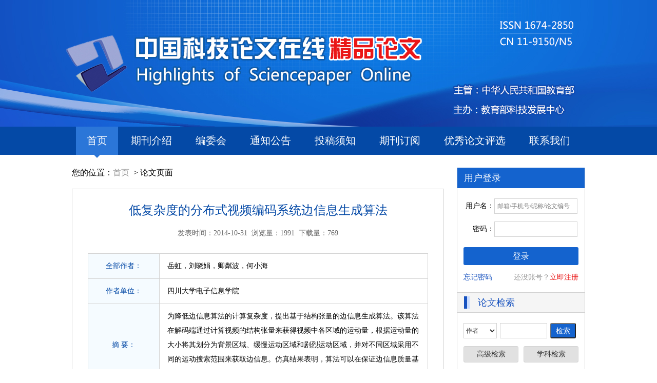

--- FILE ---
content_type: text/html; charset=UTF-8
request_url: https://highlights.paper.edu.cn/index/paper_detail/5421
body_size: 6352
content:
<!DOCTYPE html PUBLIC "-//W3C//DTD XHTML 1.0 Transitional//EN" "http://www.w3.org/TR/xhtml1/DTD/xhtml1-transitional.dtd">
<html xmlns="http://www.w3.org/1999/xhtml">
<head>
<meta http-equiv="Content-Type" content="text/html; charset=utf-8" />
<meta http-equiv="X-UA-Compatible" content="IE=Edge,chrome=1">
<title>《中国科技论文在线精品论文》2014年20期出版论文《低复杂度的分布式视频编码系统边信息生成算法》</title>
<meta name="keywords" content="" />
<meta name="description" content="" />
<link type="text/css" href="/app/static/css/thickbox.css" rel="stylesheet" />
<link href="/app/static/css/style.css" rel="stylesheet" type="text/css" />
<link href="/app/static/css/popupDiv.css" rel="stylesheet" type="text/css" />
<script src="/app/static/js/jQuery_latest.min.js"></script>
<script src="/app/static/js/jQuery_tabs.js"></script>
<script src="/app/static/js/jQuery_picFocus.js"></script>
<script src="/app/static/js/paper.js"></script>
<script src="/app/static/js/popDiv.js"></script>
<script src="/app/static/js/data.js"></script>
<script src="/app/static/js/deal.js"></script>
<script src="/app/static/js/validate.js"></script>
<script>
jQuery(document).ready(function($){
  $('#Tabs_zlzc').eol_Tabs({tabs:"tabs_zlzc",currentClass:'tag_zlzc',content:'tabCon'});
  if($('#player').length>0){$('#player').eol_picFocus();}
})
</script>
</head>

<body>
<div class="header sec"></div>

<div class="nav sec">
  <div class="con">
    <ul>
    <li><a href="/" class="cur">首页<i></i></a></li>
    <li><a href="/index/bkjs" >期刊介绍<i></i></a></li>
    <li><a href="/index/bwh" >编委会<i></i></a></li>
    <li><a href="/index/tzgg" >通知公告<i></i></a></li>
    <li><a href="/index/gjmb" >投稿须知<i></i></a></li>
    <li class="drop-menu-effect"><a href="#" >期刊订阅<i></i></a>
      <ul class="submenu" style="width:122px;">
        <li><a href="/index/gxdy" >个性化期刊订制</a></li>
        <li><a href="/index/qkdy" >期刊征订</a></li>
      </ul>
    </li>
    <li><a href="https://www.paper.edu.cn/lwzx/youxiu_normal" target="_blank">优秀论文评选<i></i></a></li>
    <li><a href="/index/lxwm" >联系我们<i></i></a></li>
    </ul>
  </div>
</div>
<div class="main con">
  <div class="con clearfix">
    <div class="content fl">
      <div class="pos">您的位置：<a href="/">首页</a>  >  论文页面</div>

      <div class="conBox">
        <div class="detTit">
          <h1>低复杂度的分布式视频编码系统边信息生成算法</h1>
          <div class="detInfo">发表时间：2014-10-31  浏览量：1991  下载量：769</div>
          <div class="share clearfix" >
            <div class="bdsharebuttonbox" data-tag="share_2"><a href="#" class="bds_tsina" data-cmd="tsina" title="分享到新浪微博"><a href="#" class="bds_weixin" data-cmd="weixin" title="分享到微信"></a><a href="#" class="bds_tqq" data-cmd="tqq" title="分享到腾讯微博"></a></a><a href="#" class="bds_qzone" data-cmd="qzone" title="分享到QQ空间"></a><a href="#" class="bds_more" data-cmd="more"></a></div>
  <script>window._bd_share_config={"common":{"bdSnsKey":{},"bdText":"","bdMini":"2","bdMiniList":false,"bdPic":"","bdStyle":"0","bdSize":"16","bdSearchPic":"1"},"share":[{}]};with(document)0[(getElementsByTagName('head')[0]||body).appendChild(createElement('script')).src='http://bdimg.share.baidu.com/static/api/js/share.js?v=89860593.js?cdnversion='+~(-new Date()/36e5)];
  </script>

          </div>
        </div>

        <div class="detCon">
          <div class="detTable">
            <table cellpadding="0" cellspacing="0">
              <tr>
                <td class="th">全部作者：</td>
                <td>岳虹，刘晓娟，卿粼波，何小海</td>
              </tr>
              <tr>
                <td class="th">作者单位：</td>
                <td>四川大学电子信息学院</td>
              </tr>
              <tr>
                <td class="th">摘      要：</td>
                <td>为降低边信息算法的计算复杂度，提出基于结构张量的边信息生成算法。该算法在解码端通过计算视频的结构张量来获得视频中各区域的运动量，根据运动量的大小将其划分为背景区域、缓慢运动区域和剧烈运动区域，并对不同区域采用不同的运动搜索范围来获取边信息。仿真结果表明，算法可以在保证边信息质量基本不变的情况下，减少55%~97%的计算量。</td>
              </tr>
              <tr>
                <td class="th">关 键 词：</td>
                <td>通信技术；分布式视频编码；边信息；结构张量；双向运动补偿内插</td>
              </tr>
              <tr>
                <td class="th">Title：</td>
                <td>Low-complexity side information generation algorithm in distributed video coding system </td>
              </tr>
              <tr>
                <td class="th">Author：</td>
                <td>YUE Hong, LIU Xiaojuan, QING Linbo, HE Xiaohai</td>
              </tr>
              <tr>
                <td class="th">Organization：</td>
                <td>School of Electronic Information Engineering, Sichuan University</td>
              </tr>
              <tr>
                <td class="th">Abstract：</td>
                <td>In order to reduce the complexity of the side information generation, this paper proposes a structure tensor-based side information generation algorithm. The proposed algorithm can obtain the levels of movement in disparity block by computing the structure tensor, then the video frames are divided into background, slow movement and severe movement regions according to the levels of movement. Finally, different search ranges are set up for the three different regions to generate side information, respectively. Simulation results show that the complexity can be reduced about 55%~97% by using the proposed algorithm, while the quality decreasing of side information is neglectable.</td>
              </tr>
              <tr>
                <td class="th">Key words：</td>
                <td>communication technology; distributed video coding; side information; structure tensor; motion compensated temporal interpolation</td>
              </tr>
              <tr>
                <td class="th">发表期数：</td>
                <td><a href="https://highlights.paper.edu.cn/index/period_search?year=2014&period=20" target="_blank">2014年10月第20期</td>
              </tr>
              <tr>
                <td class="th">引用格式：</td>
                <td>岳虹，刘晓娟，卿粼波，等. 低复杂度的分布式视频编码系统边信息生成算法[J]. 中国科技论文在线精品论文，2014，7（20）：2036-2042.</td>
              </tr>
            </table>

            <div class="tableBtn"><a href="https://highlights.paper.edu.cn/index/paper_view?id=5421">【全文下载】</a>　　<a href="https://www.paper.edu.cn/pdfupload/2014/10/HL20141020007.pdf" target="_blank" onclick="pointBrowse(5421);">【在线浏览】</a>
            </div>
          </div>
        </div>

        <div class="comment">
        <a name="cmMd" id="cmMd">&nbsp;</a>
                  <div class="coTit"><span>
          <em><img style="cursor: pointer;" onclick="pointZan(this,5421);" src="/app/static/img/heart.png" width="15" height="15" /></em>
          <i id="point_5421">0</i>
          </span> <span>评论数　0</span></div>
          <textarea onclick="loginIn();"></textarea>
          <div class="clearfix"><a id="is_login" href="javascript:;" target="_self" class="fBtn fBtn-b fr">请您登录</a></div>
        
          <div class="coList">
        
          暂无评论
          <div class="no_way"></div>
          <div class="h-da"></div>
        
          </div>

                </div>
      </div>
    </div>
    <div class="side fr">
      <div class="sideBox login">

                <div class="sideTit" id="user_login">用户登录</div>

        <div class="sideCon">
          <form action="" method="post">
            <div class="iptBox"><span>用户名：</span><input type="text" name="user_account" type="text" class="ip-login bg-lg" placeholder ="邮箱/手机号/昵称/论文编号"/></div>
            <div class="iptBox"><span>密码：</span><input type="password" name="user_password" type="password" class="ip-login bg-pa" value="" style="color:#000;"/></div>
            <div class="iptBox"><a class="fBtn fBtn-b db" target="_self" style="color:#fff;" href="javascript:;" id="login">登录</a></div>
            <div class="iptBox frBtn clearfix">
              <div class="fl"><a href="https://www.paper.edu.cn/user/person/forgotPass" target="_blank">忘记密码</a></div>
              <div class="fr">还没账号？<a href="https://www.paper.edu.cn/user/register/index" class="reg" target="_blank">立即注册</a></div>
            </div>
          </form>
        </div>
              </div>
      
      <div class="sideBox actSea">
        <div class="tit">论文检索</div>
        
        <div class="sideCon" id="paper_search">
        <form class="clearfix" action="https://highlights.paper.edu.cn/search" method="get">
          <div class="iptBox clearfix">
          <select name="type">
           <option value="1" >作者</option>
           <option value="2" >题目</option>
           <option value="3" >摘要</option>
           <option value="4" >关键词</option>
          </select>
          <input name = "keyword" type="text" value=""/>
          <input type="submit" class="fBtn fBtn-s fl" value="检索" style="width:50px;line-height:0px;margin-right:4px;"/>
<!--           <a href="" id = "content_search" class="fBtn fBtn-s fl">检索</a> -->
          </div>
          
          <div class="iptBox">
            <a href="https://highlights.paper.edu.cn/search/search_quick" class="fBtn2 fBtn-s fl">高级检索</a>
            <a href="https://highlights.paper.edu.cn/search/search_subject" class="fBtn2 fBtn-s fr">学科检索</a>
          </div>
        </form>
        </div>
      </div>
      
      <div class="sideBox perSea">
        <div class="tit">过刊查询</div>
        
        <div class="sideCon">
        <form class="clearfix" method="get" action="https://highlights.paper.edu.cn/index/period_search" id="form">
          <select name = "year" id="year" onchange="changePeriodType()">
            <option value="">选择年份</option>
                       <option value="2024">2024年</option>
                      <option value="2023">2023年</option>
                      <option value="2022">2022年</option>
                      <option value="2021">2021年</option>
                      <option value="2020">2020年</option>
                      <option value="2019">2019年</option>
                      <option value="2018">2018年</option>
                      <option value="2017">2017年</option>
                      <option value="2016">2016年</option>
                      <option value="2015">2015年</option>
                      <option value="2014">2014年</option>
                      <option value="2013">2013年</option>
                      <option value="2012">2012年</option>
                      <option value="2011">2011年</option>
                      <option value="2010">2010年</option>
                      <option value="2009">2009年</option>
                      <option value="2008">2008年</option>
           
          </select>
          <select name="period" id="period">
            <option value="">选择期数</option>
                       <option value="1">第1期</option>
                      <option value="2">第2期</option>
                      <option value="3">第3期</option>
                      <option value="4">第4期</option>
                      <option value="5">第5期</option>
                      <option value="6">第6期</option>
                      <option value="7">第7期</option>
                      <option value="8">第8期</option>
                      <option value="9">第9期</option>
                      <option value="10">第10期</option>
                      <option value="11">第11期</option>
                      <option value="12">第12期</option>
                      <option value="13">第13期</option>
                      <option value="14">第14期</option>
                      <option value="15">第15期</option>
                      <option value="16">第16期</option>
                      <option value="17">第17期</option>
                      <option value="18">第18期</option>
                      <option value="19">第19期</option>
                      <option value="20">第20期</option>
                      <option value="21">第21期</option>
                      <option value="22">第22期</option>
                      <option value="23">第23期</option>
                      <option value="24">第24期</option>
           
          </select>
          
<!--           <a href="#" class="fBtn fBtn-s fl">提交</a> -->
          <input type="submit" class="fBtn fBtn-s fl" value="提交" style="line-height:0px;"  id="button"/>
        </form>
        </div>
      </div>
      
      <div class="sideBox actList">
        <div class="sideTit"><a href="/index/hot_list" class="more">更多</a>热点文章</div>
        
        <div class="sideCon">
          <ul>
            <!--             <li><a href="" target="_blank"></a></li> -->
              <li><a href="/index/paper_detail/7159" target="_blank">智能车轨迹预测及动态避障</a></li>
            <!--             <li><a href="" target="_blank"></a></li> -->
              <li><a href="/index/paper_detail/7160" target="_blank">基于融合多头注意力机制和门控循环单元的 驾驶员意图识别方法</a></li>
            <!--             <li><a href="" target="_blank"></a></li> -->
              <li><a href="/index/paper_detail/7174" target="_blank">双向全局对齐：用于实体对齐任务的自举方法</a></li>
            <!--             <li><a href="" target="_blank"></a></li> -->
              <li><a href="/index/paper_detail/7169" target="_blank">水泥稳定碎石破坏机理与强度分析研究</a></li>
            <!--             <li><a href="" target="_blank"></a></li> -->
              <li><a href="/index/paper_detail/7176" target="_blank">基于深度学习的图像修复算法的研究</a></li>
            <!--             <li><a href="" target="_blank"></a></li> -->
              <li><a href="/index/paper_detail/7165" target="_blank">后疫情时代城市公共服务设施供需匹配策略思考</a></li>
            <!--             <li><a href="" target="_blank"></a></li> -->
              <li><a href="/index/paper_detail/7164" target="_blank">疫情后中小型可变式住宅功能复合化策略研究</a></li>
            
          </ul>
        </div>
      </div>
      
      <div class="sideBox tool">
        <div class="tit">工具下载</div>
        
        <div class="sideCon">
          <div><a href="http://www.adobe.com/cn/products/acrobat/readstep2.html" target="_blank"><img src="/app/static/img/pdf.jpg" /> 下载全文<span>阅读器</span></a></div>
          <div><a href="http://ndart.paper.edu.cn/download.html" target="_blank"><img src="/app/static/img/duowei.jpg" /> 多维论文<span>阅读器</span></a></div>
        </div>
      </div>
    </div>
<script type="text/javascript">
      $("#content_search").click(function() {
        $("#paper_search").submit();
      })

      /*用户提交*/
      $("#button").click(function(){
        var year = $("#year").val();
        var period = $("#period").val();
        if(year.length!=0 && period.length!=0){
            $("#form").submit();
        }else if(year.length==0 && period.length==0){
            alert('请选择年份和期次!');
            return false;
        }else if(period.length==0){
            alert('请选择期次!');
            return false;
        }else{
            alert('请选择年份!');
            return false;
        }
      })

    /*2008年只有16期*/
    // function changePeriodType(){
    //     var year = $("#year").val();
    //     //$("#period").empty();
    //     var htmlTxt='<option value="">选择期数</option>';
    //     if(year==2008){
    //         htmlTxt += '<option value="1">第1期</option><option value="2">第2期</option><option value="3">第3期</option><option value="4">第4期</option><option value="5">第5期</option><option value="6">第6期</option><option value="7">第7期</option><option value="8">第8期</option><option value="9">第9期</option><option value="10">第10期</option><option value="11">第11期</option><option value="12">第12期</option><option value="13">第13期</option><option value="14">第14期</option><option value="15">第15期</option><option value="16">第16期</option>';
    //     }else{
    //         htmlTxt += '<option value="1">第1期</option><option value="2">第2期</option><option value="3">第3期</option><option value="4">第4期</option><option value="5">第5期</option><option value="6">第6期</option><option value="7">第7期</option><option value="8">第8期</option><option value="9">第9期</option><option value="10">第10期</option><option value="11">第11期</option><option value="12">第12期</option><option value="13">第13期</option><option value="14">第14期</option><option value="15">第15期</option><option value="16">第16期</option><option value="17">第17期</option><option value="18">第18期</option><option value="19">第19期</option><option value="20">第20期</option><option value="21">第21期</option><option value="22">第22期</option><option value="23">第23期</option><option value="24">第24期</option>';            
    //     }
    //     $("#period").html(htmlTxt);
    // }

    //年份期刊联动
    function changePeriodType() {
        var year = $("#year").val();
        var htmlTxt='<option value="">选择期数</option>';
        var url = '/index/getperiods/'
                    + year;
        $.post(url, {}, function(data) {
            for ( var i = 1; i <= data.length; i++) {
                htmlTxt+='<option value="'+ i +'">第' + i + '期</option>';
            }
            console.log(htmlTxt);
            $("#period").html(htmlTxt);
        }, 'json');
    }
</script>
  </div>
  <div class="con friend">
    <div class="tit">友情链接</div>
    
    <div class="frCon">
<!--       <a href="http://www.moe.edu.cn/" target="_blank">中华人民共和国教育部</a>
      <a href="http://www.cutech.edu.cn/cn/index.htm" target="_blank">教育部科学技术司</a>
      <a href="http://www.cutech.edu.cn/cn/index.htm" target="_blank">教育部高等学校科学研究发展中心</a>
      <a href="#">中国教育和科研计算机网</a>
      <a href="#">教育部学位与研究生教育发展中心</a>
      <a href="#">国家留学基金委教育部科技查新服务平台</a>
      <a href="#">中国学术会议在线</a>
      <a href="#">中国教育新闻网</a>
      <a href="#">神州学人</a>
      <a href="#">中国教育在线</a>
      <a href="#">OA在线资源集成平台</a> -->
      <a href="http://www.moe.gov.cn/" target="_blank">中华人民共和国教育部</a>
      <a href="http://www.cutech.edu.cn/cn/index.htm" target="_blank">教育部高等学校科学研究发展中心</a>
      <a href="https://www.paper.edu.cn/" target="_blank">中国科技论文在线</a>
<!--       <a href="http://www.pes.edu.cn/login.do" target="_blank">中国科技论文在线评审系统</a> -->
      <a href="http://www.meeting.edu.cn/" target="_blank">中国学术会议在线</a>
     <!-- <a href="http://oa.paper.edu.cn/" target="_blank">OA在线资源集成平台</a>-->
<!--       <a href="http://www.paper.edu.cn/science.php" target="_blank">教育部科技查新工作站</a>
      <a href="http://cn.arxiv.org/" target="_blank">arXiv.org e-print archive </a>
      <a href="http://www.socolar.com/" target="_blank">OA资源一站式检索服务平台</a> -->
    </div>
  </div>
</div>

<div class="footer con">
  <div>访客累计
    <span>
      <script src="/index/visitcount/"></script>
    </span>
  </div>
  <div>版权所有　教育部高等学校科学研究发展中心</div>
  <div>主管：中华人民共和国教育部　主办：教育部高等学校科学研究发展中心</div>
  <div>电话：010-62515201　传真：010-62512513　E-mail：e-paper@paper.edu.cn，e_paper@sina.com</div>
</div>
</body>
</html>

<script src="/app/static/js/thickbox.js"></script>
<script>
    $(function(){
      $('#is_login').click(function(){
            var cgi = "https://highlights.paper.edu.cn/index/login/?";
            maskemail(cgi, 430, 280, '用户登录');
      })
    })

    function maskemail(cgi, width, height, emailtitle){
        TB_show(emailtitle, cgi+"&amp;height="+height+"&amp;width="+width, null);
        return false;
    }

    function loginIn(val){
        var cgi = "https://highlights.paper.edu.cn/index/login/?";
        maskemail(cgi, 430, 280, '用户登录');
    }

    function file_exists(){
        alert("该期次暂时不可查看！");
    }

function pointBrowse(paper_id){
    $.post("/index/paper_browse",{paper_id:paper_id},function(data){
    }, '');
}
</script>


--- FILE ---
content_type: text/html; charset=UTF-8
request_url: https://highlights.paper.edu.cn/index/visitcount/
body_size: 92
content:
document.write('<img src=\'/app/static/img/5.gif\'/><img src=\'/app/static/img/2.gif\'/><img src=\'/app/static/img/8.gif\'/><img src=\'/app/static/img/6.gif\'/><img src=\'/app/static/img/7.gif\'/><img src=\'/app/static/img/0.gif\'/><img src=\'/app/static/img/0.gif\'/>');

--- FILE ---
content_type: text/css
request_url: https://highlights.paper.edu.cn/app/static/css/thickbox.css
body_size: 822
content:
/* ----------------------------------------------------------------------------------------------------------------*/
/* ---------->>> global settings needed for thickbox <<<-----------------------------------------------------------*/
/* ----------------------------------------------------------------------------------------------------------------*/
*{padding: 0; margin: 0;}

html, body {
min-height: 100%;
height: auto !important;
height: 100%;
}

/* ----------------------------------------------------------------------------------------------------------------*/
/* ---------->>> thickbox specific link and font settings <<<------------------------------------------------------*/
/* ----------------------------------------------------------------------------------------------------------------*/
#TB_window {
	font: 12px Arial, Helvetica, sans-serif;
	color: #333333;
}

#TB_secondLine {
	font: 10px Arial, Helvetica, sans-serif;
	color:#666666;
}

#TB_window a:link {color: #666666;}
#TB_window a:visited {color: #666666;}
#TB_window a:hover {color: #000;}
#TB_window a:active {color: #666666;}
#TB_window a:focus{color: #666666;}

/* ----------------------------------------------------------------------------------------------------------------*/
/* ---------->>> thickbox settings <<<-----------------------------------------------------------------------------*/
/* ----------------------------------------------------------------------------------------------------------------*/
#TB_overlay {
	position: absolute;
	z-index:100;
	width: 100%;
	height: 100%;
	top: 0;
	left: 0;
	min-height:100%;
	background-color:#000;
	filter:alpha(opacity=60);
	-moz-opacity: 0.6;
	opacity: 0.6;
}

#TB_window {
	position: absolute;
	background: #ffffff;
	z-index: 102;
	color:#000000;
	display:none;
	border: 4px solid #525252;
	text-align:left;
}

#TB_window img {
	display:block;
	margin: 15px 0 0 15px;
	border-right: 1px solid #ccc;
	border-bottom: 1px solid #ccc;
	border-top: 1px solid #666;
	border-left: 1px solid #666;
}

#TB_caption{
	height:25px;
	padding:7px 30px 10px 25px;
	float:left;
}

#TB_closeWindow{
	height:25px;
	padding:11px 25px 10px 0;
	float:right;
}

#TB_closeAjaxWindow{
	padding:5px 10px 7px 0;
	margin-bottom:1px;
	text-align:right;
	float:right;
}

#TB_ajaxWindowTitle{
	float:left;
	padding:7px 0 5px 10px;
	margin-bottom:1px;
}

#TB_title{
	background-color:#e8e8e8;
	height:27px;
}

#TB_ajaxContent{
	clear:both;
	padding:2px 15px 15px 15px;
	overflow:auto;
	text-align:left;
	line-height:1.4em;
}

#TB_ajaxContent p{
	padding:5px 0px 5px 0px;
}

#TB_load{
	position: absolute;
	display:none;
	height:100px;
	width:100px;
	z-index:101;
}

#TB_HideSelect{
	z-index:99;
	position:absolute;
	top: 0;
	left: 0;
	width:100%;
	height:100%;
	background-color:#fff;
	border:none;
	filter:alpha(opacity=0);
	-moz-opacity: 0;
	opacity: 0;
}

#TB_iframeContent{
	border:none;
	clear:both;
}



--- FILE ---
content_type: application/javascript
request_url: https://highlights.paper.edu.cn/app/static/js/thickbox.js
body_size: 3085
content:
/*
 * Thickbox 2.0 - One Box To Rule Them All.
 * By Cody Lindley (http://www.codylindley.com)
 * Copyright (c) 2006 cody lindley
 * Licensed under the MIT License:
 *   http://www.opensource.org/licenses/mit-license.php
 * Thickbox is built on top of the very light weight jQuery library.
 */

//on page load call TB_init
$(document).ready(TB_init);

//add thickbox to href elements that have a class of .thickbox
function TB_init(){
  $("a.thickbox").click(function(){
  var t = this.title || this.name || null;
  var g = this.rel || false;
  TB_show(t,this.href,g);
  this.blur();
  return false;
  });
}

function TB_show(caption, url, imageGroup) {//function called when the user clicks on a thickbox link

	try {
		if (document.getElementById("TB_HideSelect") == null) {
		$("body").append("<iframe id='TB_HideSelect'></iframe><div id='TB_overlay'></div><div id='TB_window'></div>");
		$("#TB_overlay").click(TB_remove);
		}
		
		if(caption==null){caption=""};
		
		$(window).scroll(TB_position);
 		
		TB_overlaySize();
		
		$("body").append("<div id='TB_load'><img src='/app/static/img/loadingAnimation.gif' /></div>");
		TB_load_position();
		
		var urlString = /\.jpg|\.jpeg|\.png|\.gif|\.html|\.htm|\.php|\.cfm|\.asp|\.aspx|\.jsp|\.jst|\.rb|\?|\.txt|\.bmp/g;
		var urlType = url.toLowerCase().match(urlString);
		
		if(urlType == '.jpg' || urlType == '.jpeg' || urlType == '.png' || urlType == '.gif' || urlType == '.bmp'){//code to show images
				
			TB_PrevCaption = "";
			TB_PrevURL = "";
			TB_PrevHTML = "";
			TB_NextCaption = "";
			TB_NextURL = "";
			TB_NextHTML = "";
			TB_imageCount = "";
			TB_FoundURL = false;
			if(imageGroup){
				TB_TempArray = $("a[@rel="+imageGroup+"]").get();
				for (TB_Counter = 0; ((TB_Counter < TB_TempArray.length) && (TB_NextHTML == "")); TB_Counter++) {
					var urlTypeTemp = TB_TempArray[TB_Counter].href.toLowerCase().match(urlString);
						if (!(TB_TempArray[TB_Counter].href == url)) {						
							if (TB_FoundURL) {
								TB_NextCaption = TB_TempArray[TB_Counter].title;
								TB_NextURL = TB_TempArray[TB_Counter].href;
								TB_NextHTML = "<span id='TB_next'>&nbsp;&nbsp;<a href='#'>Next &gt;</a></span>";
							} else {
								TB_PrevCaption = TB_TempArray[TB_Counter].title;
								TB_PrevURL = TB_TempArray[TB_Counter].href;
								TB_PrevHTML = "<span id='TB_prev'>&nbsp;&nbsp;<a href='#'>&lt; Prev</a></span>";
							}
						} else {
							TB_FoundURL = true;
							TB_imageCount = "Image " + (TB_Counter + 1) +" of "+ (TB_TempArray.length);											
						}
				}
			}

			imgPreloader = new Image();
			imgPreloader.onload = function(){
			
			imgPreloader.onload = null;
				
			// Resizing large images - orginal by Christian Montoya edited by me.
			var pagesize = TB_getPageSize();
			var x = pagesize[0] - 150;
			var y = pagesize[1] - 150;
			var imageWidth = imgPreloader.width;
			var imageHeight = imgPreloader.height;
			if (imageWidth > x) {
				imageHeight = imageHeight * (x / imageWidth); 
				imageWidth = x; 
				if (imageHeight > y) { 
					imageWidth = imageWidth * (y / imageHeight); 
					imageHeight = y; 
				}
			} else if (imageHeight > y) { 
				imageWidth = imageWidth * (y / imageHeight); 
				imageHeight = y; 
				if (imageWidth > x) { 
					imageHeight = imageHeight * (x / imageWidth); 
					imageWidth = x;
				}
			}
			// End Resizing
			
			TB_WIDTH = imageWidth + 30;
			TB_HEIGHT = imageHeight + 60;
			$("#TB_window").append("<a href='' id='TB_ImageOff' title='Close'><img id='TB_Image' src='"+url+"' width='"+imageWidth+"' height='"+imageHeight+"' alt='"+caption+"'/></a>" + "<div id='TB_caption'>"+caption+"<div id='TB_secondLine'>" + TB_imageCount + TB_PrevHTML + TB_NextHTML + "</div></div><div id='TB_closeWindow'><a href='#' id='TB_closeWindowButton' title='Close or Escape Button'>close</a></div>"); 		
			
			$("#TB_closeWindowButton").click(TB_remove);
			
			if (!(TB_PrevHTML == "")) {
				function goPrev(){
					if($(document).unclick(goPrev)){$(document).unclick(goPrev)};
					$("#TB_window").remove();
					$("body").append("<div id='TB_window'></div>");
					$(document).unkeyup();
					TB_show(TB_PrevCaption, TB_PrevURL, imageGroup);
					return false;	
				}
			
				$("#TB_prev").click(goPrev);
				
				$(document).keyup( function(e){ var key = e.keyCode; if(key == 37){goPrev()} });
			}
			
			
			
			if (!(TB_NextHTML == "")) {		
				function goNext(){
					$("#TB_window").remove();
					$("body").append("<div id='TB_window'></div>");
					$(document).unkeyup();
					TB_show(TB_NextCaption, TB_NextURL, imageGroup);				
					return false;	
				}
				
				$("#TB_next").click(goNext);
			
				$(document).keyup( function(e){ var key = e.keyCode; if(key == 39){goNext()} });
			}
			
			TB_position();
			$("#TB_load").remove();
			$("#TB_ImageOff").click(TB_remove);
			$("#TB_window").css({display:"block"}); //for safari using css instead of show
			}
	  
			imgPreloader.src = url;
		}
		
		if(urlType=='.htm'||urlType=='.html'||urlType=='.php'||urlType=='.asp'||urlType=='.aspx'||urlType=='.jsp'||urlType=='.jst'||urlType=='.rb'||urlType=='.txt'||urlType=='.cfm' ||urlType=='?' || (url.indexOf('TB_inline') != -1) || (url.indexOf('TB_iframe') != -1) ){//code to show html pages
			
			var queryString = url.replace(/^[^\?]+\??/,'');
			var params = TB_parseQuery( queryString );
			
			TB_WIDTH = (params['width']*1) + 30;
			TB_HEIGHT = (params['height']*1) + 40;
			ajaxContentW = TB_WIDTH - 30;
			ajaxContentH = TB_HEIGHT - 45;
			
			if(url.indexOf('TB_iframe') != -1){				
					urlNoQuery = url.substr(0,TB_strpos(url, "?"));			
					$("#TB_window").append("<div id='TB_title'><div id='TB_ajaxWindowTitle'>"+caption+"</div><div id='TB_closeAjaxWindow'><a href='#' id='TB_closeWindowButton'>close</a></div></div><iframe src='"+urlNoQuery+"' id='TB_iframeContent' style='width:"+(ajaxContentW + 30)+"px;height:"+(ajaxContentH + 18)+"px;'></iframe>");
				}else{
					$("#TB_window").append("<div id='TB_title'><div id='TB_ajaxWindowTitle'>"+caption+"</div><div id='TB_closeAjaxWindow'><a href='#' id='TB_closeWindowButton'>close</a></div></div><div id='TB_ajaxContent' style='width:"+ajaxContentW+"px;height:"+ajaxContentH+"px;'></div>");
			}
					
			$("#TB_closeWindowButton").click(TB_remove);
			
				if(url.indexOf('TB_inline') != -1){	
					$("#TB_ajaxContent").html($('#' + params['inlineId']).html());
					TB_position();
					$("#TB_load").remove();
					$("#TB_window").css({display:"block"}); 
				}else if(url.indexOf('TB_iframe') != -1){
					TB_position();
					$("#TB_load").remove();
					$("#TB_window").css({display:"block"}); 
				}else{
					$("#TB_ajaxContent").load(url, function(){
						TB_position();
						$("#TB_load").remove();
						$("#TB_window").css({display:"block"}); 
					});
				}
				
				
			
		}
		
		$(window).resize(TB_position);
		
	} catch(e) {
		alert( e );
	}
}

//helper functions below

function TB_remove() {
	$("#TB_window").fadeOut("fast",function(){$('#TB_window,#TB_overlay,#TB_HideSelect').remove();});
	$("#TB_load").remove();
	$("#TB_window").remove();
	$("#TB_overlay").remove();
  $("#TB_HideSelect").remove();

	//$(document).unkeyup();
	
	return false;
}

function TB_position() {
	var pagesize = TB_getPageSize();	
	var arrayPageScroll = TB_getPageScrollTop();
	
	$("#TB_window").css({width:TB_WIDTH+"px",left: ((pagesize[0] - TB_WIDTH)/2)+"px", top: (arrayPageScroll[1] + ((pagesize[1]-TB_HEIGHT)/2))+"px" });
	TB_overlaySize();
}

function TB_overlaySize(){
	if (window.innerHeight && window.scrollMaxY) {	
		yScroll = window.innerHeight + window.scrollMaxY;
	} else if (document.body.scrollHeight > document.body.offsetHeight){ // all but Explorer Mac
		yScroll = document.body.scrollHeight;
	} else { // Explorer Mac...would also work in Explorer 6 Strict, Mozilla and Safari
		yScroll = document.body.offsetHeight;
  	}
	$("#TB_overlay").css("height",yScroll +"px");
}

function TB_load_position() {
	var pagesize = TB_getPageSize();
	var arrayPageScroll = TB_getPageScrollTop();

	$("#TB_load")
	.css({left: ((pagesize[0] - 100)/2)+"px", top: (arrayPageScroll[1] + ((pagesize[1]-100)/2))+"px" })
	.css({display:"block"});
}

function TB_parseQuery ( query ) {
   var Params = new Object ();
   if ( ! query ) return Params; // return empty object
   var Pairs = query.split(/[;&]/);
   for ( var i = 0; i < Pairs.length; i++ ) {
      var KeyVal = Pairs[i].split('=');
      if ( ! KeyVal || KeyVal.length != 2 ) continue;
      var key = unescape( KeyVal[0] );
      var val = unescape( KeyVal[1] );
      val = val.replace(/\+/g, ' ');
      Params[key] = val;
   }
   return Params;
}

function TB_getPageScrollTop(){
	var yScrolltop;
	if (self.pageYOffset) {
		yScrolltop = self.pageYOffset;
	} else if (document.documentElement && document.documentElement.scrollTop){	 // Explorer 6 Strict
		yScrolltop = document.documentElement.scrollTop;
	} else if (document.body) {// all other Explorers
		yScrolltop = document.body.scrollTop;
	}
	arrayPageScroll = new Array('',yScrolltop) 
	return arrayPageScroll;
}

function TB_getPageSize(){
	var de = document.documentElement;
	var w = window.innerWidth || self.innerWidth || (de&&de.clientWidth) || document.body.clientWidth;
	var h = window.innerHeight || self.innerHeight || (de&&de.clientHeight) || document.body.clientHeight;
	
	arrayPageSize = new Array(w,h) 
	return arrayPageSize;
}

function TB_strpos(str, ch) {
for (var i = 0; i < str.length; i++)
if (str.substring(i, i+1) == ch) return i;
return -1;
}



--- FILE ---
content_type: application/javascript
request_url: https://highlights.paper.edu.cn/app/static/js/jQuery_picFocus.js
body_size: 836
content:
(function($){
	$.fn.extend({
		eol_picFocus:function(options){
			var defaults	=	{slideBg:'play_bg',slideInfo:'play_info',slideText:'play_text',timer:5000,infoText:true,btnNum:true}
			var options		=	$.extend(defaults,options);
			return this.each(function(){
			var n			=	0;
			var btnNum		=	options.btnNum;
			var info		=	options.infoText;
			var slideBox	=	$(this);
			var slideImg	=	$(this).children().first();
			var count		=	slideImg.children().size();
				slideImg.children().each(function(){
					if(!$(this).is('a')){info=false}
				});
			if(info){
			var slideBg=$('<div></div>').addClass(options.slideBg);slideBg.appendTo(slideBox);
			var slideInfo=$('<div></div>').addClass(options.slideInfo);slideInfo.appendTo(slideBox);
			}
			var slideText=$('<div></div>').addClass(options.slideText);slideText.appendTo(slideBox);
			var ul=$('<ul></ul>');ul.appendTo(slideText);
			slideImg.children().each(function(index){
				if(btnNum){var list=$('<li></li>').text(index+1);}else{var list=$('<li></li>')}
				list.appendTo(ul);
			});
			var liw=parseInt($('li:first',slideText).outerWidth())+1;
			ul.css('width',liw*count+8+'px');
			slideImg.find(':not(:first-child)').hide();
			if(info){slideInfo.html(slideImg.find('a:first-child img').attr('alt'));
			slideInfo.click(function(){window.open(slideImg.find('a:first-child').attr('href'),'_blank')});}
			slideText.find('li:first-child').addClass('current');
			slideText.find('li').click(function(){
				var i=$(this).index();
				n=i;
				if(i>=count) return;
				if(info){
				slideInfo.html(slideImg.find('a').eq(i).find('img').attr('alt'));
				slideInfo.unbind().click(function(){
					window.open(slideImg.find('a').eq(i).attr('href'),'_blank')
				});}
				slideImg.children(':visible').fadeOut(500).parent().children().eq(i).fadeIn(1000);
				$(this).addClass('current').siblings().removeClass('current');
			});
			var t=setInterval(
				function(){
				n=n>=(count-1)?0:n+1;
				slideText.find('li').eq(n).addClass('current').siblings().removeClass('current');
				slideImg.children(':visible').fadeOut(500).parent().children().eq(n).fadeIn(1000);
				if(info){
				slideInfo.html(slideImg.find('a').eq(n).find('img').attr('alt'));}}
				,options.timer);
			slideBox.hover(
				function(){clearInterval(t)},
				function(){t=setInterval(function(){n=n>=(count-1)?0:n+1;
				slideText.find('li').eq(n).addClass('current').siblings().removeClass('current');
				slideImg.children(':visible').fadeOut(500).parent().children().eq(n).fadeIn(1000);
				if(info){slideInfo.html(slideImg.find('a').eq(n).find('img').attr('alt'));}
				}
				,options.timer)});
			});
		}
	});
})(jQuery)